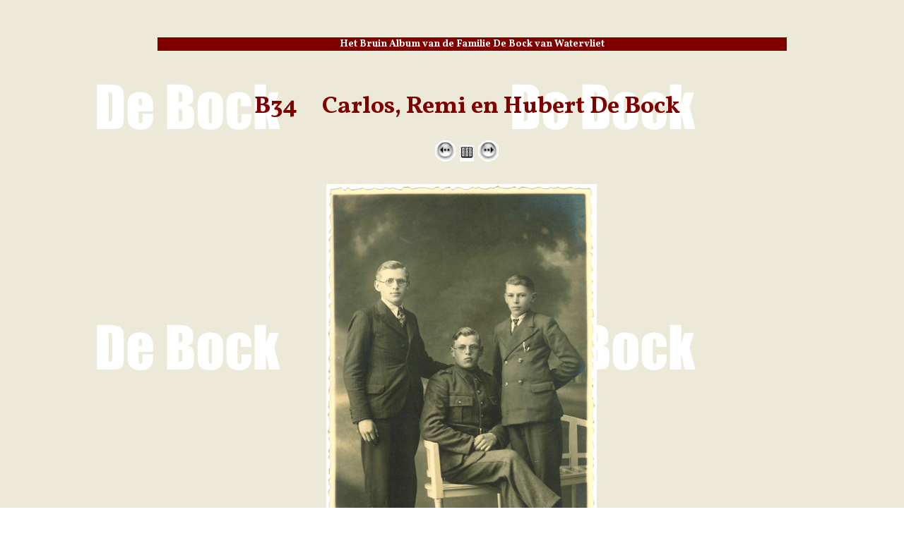

--- FILE ---
content_type: text/html; charset=UTF-8
request_url: https://www.mijnplatteland.com/genealogie/de_bock/bruin_album/B_034.php
body_size: 1845
content:
﻿


<!DOCTYPE html>
<html lang='nl'>
<head>
<meta charset="UTF-8">
<link href='/incl/style0.css' rel='stylesheet' type='text/css'>
<link href='/genealogie/de_bock/incl/style1.css' rel='stylesheet' type='text/css'>
<title>Carlos, Remi en Hubert De Bock</title>
<meta http-equiv='Content-Style-Type' content='text/css'>
<meta name='Identifier-URL' content='https://mijnplatteland.com/'>
<meta name='copyright' content='Copyright (c) 2006-2026 Denis NOE, All Rights Reserved.'>
<meta name='geo.region' content='BE-VOV'>
<link rel='SHORTCUT ICON' type='image/x-icon' href='/genealogie/de_bock/pix/favicon.ico'>
﻿<link href='http://fonts.googleapis.com/css?family=Vollkorn:400,400italic,700,700italic' rel='stylesheet' type='text/css'>

<meta name='keywords' content='genealogie, stamboom, De Bock, Meetjesland, Oost-Vlaanderen, België, Bruin Album, Carlos, Remi en Hubert De Bock, Arthur De Bock, Remi De Bock, Carlos De Bock, Hubert De Bock'>
<meta name='description' content='Foto bewaard door de familie De Bock van Watervliet: Carlos, Remi en Hubert De Bock'>

<meta name="robots" content="INDEX,FOLLOW,ALL">
<meta name="GOOGLEBOT" content="INDEX,FOLLOW,ALL">
<meta name="Rating" content="General">
<meta name="Distribution" content="Global">
<meta name="Coverage" content="Worldwide">
<meta name="viewport" content="width=device-width, initial-scale=1">
</head>

<body>
<div id='center' style='max-width: 906px; height: auto'>
<h5>Het Bruin Album van de Familie De Bock van Watervliet</h5>
<h1>B34 &nbsp; &nbsp; Carlos, Remi en Hubert De Bock</h1>
<p class='centreer'>
   <a href='B_033.php'> <img src='/buttons/prev.gif' alt='Vorig' title='Vorig' rel='prev'></a>
   <a href='index.php'><img src='/buttons/list.jpg'  alt='Lijst' title='Lijst'></a>
   <a href='B_035.php'> <img src='/buttons/next.gif' alt='Volgend' title='Volgend' rel='next'></a></p>

<table class='centr' style='border: none;'><tr><td>
<img src='/genealogie/de_bock/bruin_album/pix/b034_m.jpg' alt='Carlos, Remi en Hubert De Bock'>
</td></tr>
</table>
<p class='kleinrem'>Drie van de vier zonen van <a href='../arthur_1881.php'>Arthur De Bock</a>
   en Clara Van Belle.<br>
   Hun oudste broertje, Abert, werd geen twee jaar oud.</p>
<p class='centreer'>
   <a href='B_033.php'> <img src='/buttons/prev.gif' alt='Vorig' title='Vorig' rel='prev'></a>
   <a href='index.php'><img src='/buttons/list.jpg'  alt='Lijst' title='Lijst'></a>
   <a href='B_035.php'> <img src='/buttons/next.gif' alt='Volgend' title='Volgend' rel='next'></a></p>
<p class='centreer'>Heeft u meer informatie, aanvullingen of verbeteringen&nbsp;?<br>
           Neem aub <a href='/contact_us_nl.php'>contact</a> op met ons&nbsp;!&nbsp; Dank bij voorbaat.<br><br><a href='../fotolijsten.html'>Een woord over de foto&apos;s van Hubert De Bock</a><br>
<a href='../groen_album/'>Groen Album</a>&nbsp;- <a href='../rood_album/'>Rood Album</a>&nbsp;- <a href='../losse_fotos/'>Hubert's Losse Foto's</a><br><a href='../foto_index.html'>Alfabetische Personenlijst</a></p>﻿<p class="centreer">
<a href="/genealogie/de_bock/">Familie De Bock</a>&nbsp;-
<a href="/genealogie/de_neve/">Familie De Neve</a>&nbsp;-
<a href="/genealogie/de_bock/de_jonghe/DeJonghe_DeBock.html">Familie De Jonghe</a>&nbsp;-
<a href="/genealogie/de_bock/schelstraete/">Familie Schelstraete</a><br><br>

<a href="/genealogie/noe/nl/">De familie Noë</a>&nbsp;-
<a href="/genealogie/noe/en/">The Noë family</a><br><br>

<a href="/genealogie/de_bock/search_page.html">Doorzoek onze De Bock webstek</a><br><br>

<a href="/meetjesland/ml_more/nl/">Het Meetjesland</a>&nbsp;-
<a href="/meetjesland/ml_more/en/">Our Meetjesland (in English)</a></p>


<p class='kleinrem'><a  href='/'><img src='/pix/mijnplatteland_400.gif' title='MijnPlatteland homepage' alt='MijnPlatteland homepage'></a><br>
<a href='/'>MijnPlatteLand.com</a><br><br>
Meest recente bijwerking&nbsp;:&nbsp; 21-04-2021<br>
Copyright (c) 2026</p>

﻿<!-- 20/11/2013 Start of StatCounter Code for stamboom De Bock opgemaakt door R. B. -->
<script type="text/javascript">
var sc_project=9419296; 
var sc_invisible=1;
var sc_security="c069d818";
var scJsHost = (("https:" == document.location.protocol) ? "https://secure." : "http://www.");
document.write("<sc"+"ript type='text/javascript' src='" + scJsHost+ "statcounter.com/counter/counter.js'></"+"script>");
</script>
<noscript>
<div class="statcounter">
<a title="hits counter" href="https://statcounter.com/free-hit-counter/" target="_blank">
<img class="statcounter" src="https://c.statcounter.com/9419296/0/c069d818/1/" alt="hits counter"></a></div>
</noscript>
<!-- End of StatCounter Code for stamboom De Bock -->
</div>
</body></html>


--- FILE ---
content_type: text/css
request_url: https://www.mijnplatteland.com/genealogie/de_bock/incl/style1.css
body_size: 345
content:
body { color: black;
  margin-right: 5%; 
    background: url("/genealogie/de_bock/pix/background.jpg");
   font-family: 'Vollkorn', serif, Verdana, Helvetica, "Times New Roman"; }


@viewport {width: 320px auto; }


h1, h2 { color: maroon;
 font-size: 26pt;
    text-align: center; }


h3, h4 { color: black;
 font-size: 20pt;
    text-align: center; }


h5 { color: white;
    text-align: center;
  background-color: maroon;
 font-size: 14px;
   margin-left: 15px;
 margin-bottom: 55px;
   font-weight: bold; }
    
hr { color: navy;
 width: 40%;  }


p, .likep  {
    font-size: 20px;
  font-weight: 500;
  line-height: 27px; }

/*
#left {top: 224px;
    position: absolute;
    left:  10px;
  height: auto;
   max-width: 150px; }
   */

#left{top: 100px;
   position: fixed;
   margin-top: 12px;
   text-align: left;
   margin-left: 10px;
   max-width: 250px;
   height:80vh;
   overflow-y: scroll;
   overflow-x: hidden; }


#center { height: auto;
    margin-left: 200px;
   margin-right:  10px;
  max-width: 904px; }


.centr { /* 2 center a table */
 margin-left:auto; 
    margin-right:auto; }


.kleinrem, .centreer {
   text-align: center;
  text-indent: 0; }

.kleinrem { margin: 0; }


img { width: auto;
  max-width: 100%;
 height: auto; }


#right{
    position: absolute;
    right:  10px;
  top: 225px;
    width: 150px; }


.klein, .kleinrem {
 font-size: 15px;
   font-weight: 550;
   line-height: 19px; }


#let1{
   font-size: 28px;
   font-weight: 800; }
 

table { padding-right: 1em; }

td { vertical-align: top; }
  
div, img, table { border: 0; }

blockquote {
 font-size: 16px;
   font-family: Courier, monospace; 
   margin-left: 40px;
  margin-right: 40px; }


a:link {color: blue;
   text-decoration: none; }
   
a:visited {color: purple;
   text-decoration: none;  }
   
a:active {color: green;
   text-decoration: none;  }

a:hover { color: green;
   text-decoration: none;  }

ol,ul {font-size: 12pt;}

ul {list-style-type: square;}